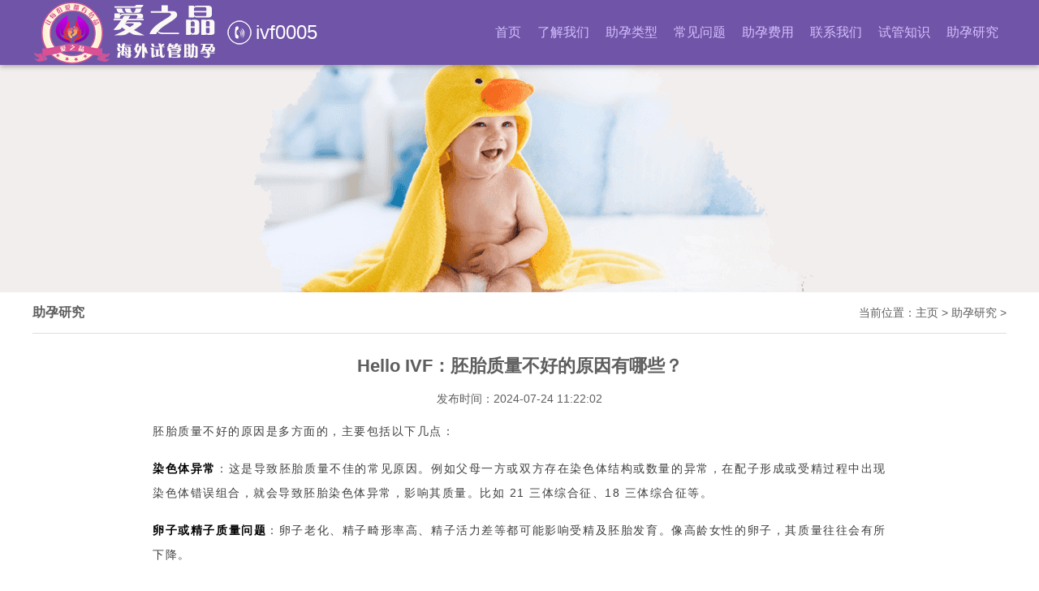

--- FILE ---
content_type: text/html
request_url: http://daiyun.org/daiyunyanjiu/1555.html
body_size: 5069
content:
<!doctype html>
<html>
<head>
<title>Hello IVF：胚胎质量不好的原因有哪些？_爱之晶助孕网_试管助孕|试管婴儿助孕研究所</title>
<meta http-equiv="Content-Type" content="text/html; charset=utf-8" />
<meta http-equiv="Cache-Control" content="no-transform" /> 
<meta http-equiv="Cache-Control" content="no-siteapp" />
<meta name="viewport" content="width=device-width,initial-scale=1,maximum-scale=1,minimum-scale=1,user-scalable=yes" />
<meta name="applicable-device" content="pc,mobile">
<meta name="format-detection" content="telephone=no" />
<meta name="apple-touch-fullscreen" content="yes" />
<meta name="apple-mobile-web-app-capable" content="yes" />
<meta name="apple-mobile-web-app-status-bar-style" content="black" />
<!-- keywords -->
<meta name="keywords" content="Hello,IVF,胚胎,质量,不,好的,原因,有,哪些,胚" />
<meta name="description" content="胚胎质量不好的原因是多方面的，主要包括以下几点： 染色体异常 ：这是导致胚胎质量不佳的常见原因。例如父母一方或双方存在染色体结构或数量的异常，在配子形成或受精过程中" />
<!-- Custom Theme files -->
<link href="/templets/default/css/style.css" rel="stylesheet" type="text/css" media="all" />
<!-- JQ -->
<script type="text/javascript" src="/templets/default/js/jquery.min.js"></script>
</head>
<body>
<div class="header">
  <div class="container topbar">
    <div class="nav animenu"> 
      <div class="animenu_toggle">
        <span class="animenu_toggle_bar"></span>
        <span class="animenu_toggle_bar"></span>
        <span class="animenu_toggle_bar"></span>
      </div>
      <ul class="animenu_nav">
        <li><a href="/" title="爱之晶助孕网_试管助孕|试管婴儿助孕研究所">首页</a></li>
        <li id="nav_1"><a href="/women/" title="了解我们">了解我们</a></li><li id="nav_1"><a href="/daiyunleixing/" title="助孕类型">助孕类型</a></li><li id="nav_1"><a href="/ask/" title="常见问题">常见问题</a></li><li id="nav_1"><a href="/feiyong/" title="助孕费用">助孕费用</a></li><li id="nav_1"><a href="/lianxiwomen/" title="联系我们">联系我们</a></li><li id="nav_1"><a href="/wuhandaiyun/" title="试管知识">试管知识</a></li><li id="nav_1"><a href="/daiyunyanjiu/" title="助孕研究">助孕研究</a></li>  
      </ul>
    </div>
    <script type="text/javascript" src="/templets/default/js/animenu.js"></script>
    <div class="logo"><a href="/" title="爱之晶助孕网_试管助孕|试管婴儿助孕研究所"><img src="/templets/default/images/logo.png" alt="爱之晶助孕网_试管助孕|试管婴儿助孕研究所"/></a></div>
    <div class="hotline"><a href="tel:+085265458023" title="微信" ><font color="#fff">ivf0005</font></a> </div>
  </div>
</div>
<div class="item-banner banner-img"></div>
<div class="content">
  <div class="container">
    <div class="crumb"><h3>助孕研究</h3>当前位置：<a href='http://www.daiyun.org/'>主页</a> > <a href='/daiyunyanjiu/'>助孕研究</a> > </div>
    <div class="html">
      <dl>
        <dt>Hello IVF：胚胎质量不好的原因有哪些？</dt>
        <dd style="text-align:center">发布时间：2024-07-24 11:22:02</dd>
        <dd> <section class="_HelloIVF" data-width="80%" style="padding: 0px; margin: 0px auto; color: rgb(94, 94, 94); font-family: Arial, 微软雅黑, sans-serif; font-size: 14px; letter-spacing: 1.5px; text-align: justify; width: 903.999px; flex: 0 0 80%; box-sizing: border-box; max-width: 80%;">
	<section style="padding: 0px; margin: 0px;">
		<section class="HelloIVF" data-autoskip="1" style="padding: 0px; margin: 4px 0px; line-height: 30.75px; color: rgb(63, 63, 63); text-shadow: none;">
			<div style="padding: 0px; margin: 0px;">
				<div style="padding: 0px; margin: 0px;">
					<div style="padding: 0px; margin: 0px;">
						<div style="padding: 0px; margin: 0px;">
							<div style="padding: 0px; margin: 0px;">
								<div style="padding: 0px; margin: 0px;">
									<div style="padding: 0px; margin: 0px;">
										<div style="padding: 0px; margin: 0px;">
											<div style="padding: 0px; margin: 0px;">
												<div style="padding: 0px; margin: 0px;">
													<div style="padding: 0px; margin: 0px;">
														<div style="padding: 0px; margin: 0px;">
															<div style="padding: 0px; margin: 0px;">
																<div style="padding: 0px; margin: 0px;">
																	<div style="padding: 0px; margin: 0px;">
																		<div style="padding: 0px; margin: 0px;">
																			<div style="padding: 0px; margin: 0px;">
																				<div style="padding: 0px; margin: 0px;">
																					<div style="padding: 0px; margin: 0px;">
																						<div style="padding: 0px; margin: 0px;">
																							<div style="padding: 0px; margin: 0px;">
																								<div style="padding: 0px; margin: 0px;">
																									<div style="padding: 0px; margin: 0px;">
																										<div style="padding: 0px; margin: 0px;">
																											<div style="padding: 0px; margin: 0px;">
																												<div style="padding: 0px; margin: 0px;">
																													<div style="padding: 0px; margin: 0px;">
																														<div style="padding: 0px; margin: 0px;">
																															<div style="padding: 0px; margin: 0px;">
																																<div style="padding: 0px; margin: 0px;">
																																	<div style="padding: 0px; margin: 0px;">
																																		<div style="padding: 0px; margin: 0px;">
																																			<div style="padding: 0px; margin: 0px;">
																																				<div style="padding: 0px; margin: 0px;">
																																					<div style="padding: 0px; margin: 0px;">
																																						<div style="padding: 0px; margin: 0px;">
																																							<div style="padding: 0px; margin: 0px;">
																																								<div style="padding: 0px; margin: 0px;">
																																									<div style="padding: 0px; margin: 0px;">
																																										<div style="padding: 0px; margin: 0px;">
																																											<div style="padding: 0px; margin: 0px;">
																																												<div style="padding: 0px; margin: 0px;">
																																													<div style="padding: 0px; margin: 0px;">
																																														<div style="padding: 0px; margin: 0px;">
																																															<div style="padding: 0px; margin: 0px;">
																																																<div style="padding: 0px; margin: 0px;">
																																																	<div style="padding: 0px; margin: 0px;">
																																																		<div style="padding: 0px; margin: 0px;">
																																																			<div style="padding: 0px; margin: 0px;">
																																																				<div class="auto-hide-last-sibling-br paragraph-_45712 paragraph-element br-paragraph-space" style="padding: 0px; margin-top: 0px !important; margin-right: 0px; margin-bottom: 0px; margin-left: 0px; -webkit-font-smoothing: antialiased; box-sizing: border-box; -webkit-tap-highlight-color: rgba(0, 0, 0, 0); line-height: var(--md-box-samantha-normal-text-line-height); overflow-anchor: auto; font-size: medium; font-family: Inter, -apple-system, BlinkMacSystemFont, &quot;Segoe UI&quot;, &quot;SF Pro SC&quot;, &quot;SF Pro Display&quot;, &quot;SF Pro Icons&quot;, &quot;PingFang SC&quot;, &quot;Hiragino Sans GB&quot;, &quot;Microsoft YaHei&quot;, &quot;Helvetica Neue&quot;, Helvetica, Arial, sans-serif; color: var(--md-box-samantha-normal-text-color) !important;">
																																																					<div class="auto-hide-last-sibling-br paragraph-_45712 paragraph-element br-paragraph-space" style="padding: 0px; margin-top: 0px !important; margin-right: 0px; margin-bottom: 0px; margin-left: 0px; -webkit-font-smoothing: antialiased; box-sizing: border-box; -webkit-tap-highlight-color: rgba(0, 0, 0, 0); line-height: var(--md-box-samantha-normal-text-line-height); overflow-anchor: auto; color: var(--md-box-samantha-normal-text-color) !important;">
																																																						<div class="auto-hide-last-sibling-br paragraph-_45712 paragraph-element br-paragraph-space" style="padding: 0px; margin-top: 0px !important; margin-right: 0px; margin-bottom: 0px; margin-left: 0px; -webkit-font-smoothing: antialiased; box-sizing: border-box; -webkit-tap-highlight-color: rgba(0, 0, 0, 0); line-height: var(--md-box-samantha-normal-text-line-height); overflow-anchor: auto; color: var(--md-box-samantha-normal-text-color) !important;">
																																																							<div class="auto-hide-last-sibling-br paragraph-_45712 paragraph-element br-paragraph-space" style="padding: 0px; margin-top: 0px !important; margin-right: 0px; margin-bottom: 0px; margin-left: 0px; -webkit-font-smoothing: antialiased; box-sizing: border-box; -webkit-tap-highlight-color: rgba(0, 0, 0, 0); line-height: var(--md-box-samantha-normal-text-line-height); overflow-anchor: auto; color: var(--md-box-samantha-normal-text-color) !important;">
																																																								<div class="auto-hide-last-sibling-br paragraph-_45712 paragraph-element br-paragraph-space" style="padding: 0px; margin-top: 0px !important; margin-right: 0px; margin-bottom: 0px; margin-left: 0px; -webkit-font-smoothing: antialiased; box-sizing: border-box; -webkit-tap-highlight-color: rgba(0, 0, 0, 0); line-height: var(--md-box-samantha-normal-text-line-height); overflow-anchor: auto; color: var(--md-box-samantha-normal-text-color) !important;">
																																																									<div class="auto-hide-last-sibling-br paragraph-_45712 paragraph-element br-paragraph-space" style="padding: 0px; margin-top: 0px !important; margin-right: 0px; margin-bottom: 0px; margin-left: 0px; -webkit-font-smoothing: antialiased; box-sizing: border-box; -webkit-tap-highlight-color: rgba(0, 0, 0, 0); line-height: var(--md-box-samantha-normal-text-line-height); overflow-anchor: auto; color: var(--md-box-samantha-normal-text-color) !important;">
																																																										<div class="auto-hide-last-sibling-br paragraph-_45712 paragraph-element br-paragraph-space" style="padding: 0px; margin-top: 0px !important; margin-right: 0px; margin-bottom: 0px; margin-left: 0px; -webkit-font-smoothing: antialiased; box-sizing: border-box; -webkit-tap-highlight-color: rgba(0, 0, 0, 0); line-height: var(--md-box-samantha-normal-text-line-height); overflow-anchor: auto; color: var(--md-box-samantha-normal-text-color) !important;">
																																																											<div class="auto-hide-last-sibling-br paragraph-_45712 paragraph-element br-paragraph-space" style="padding: 0px; margin-top: 0px !important; margin-right: 0px; margin-bottom: 0px; margin-left: 0px; -webkit-font-smoothing: antialiased; box-sizing: border-box; -webkit-tap-highlight-color: rgba(0, 0, 0, 0); line-height: var(--md-box-samantha-normal-text-line-height); overflow-anchor: auto; color: var(--md-box-samantha-normal-text-color) !important;">
																																																												<div class="auto-hide-last-sibling-br paragraph-_45712 paragraph-element br-paragraph-space" style="padding: 0px; margin-top: 0px !important; margin-right: 0px; margin-bottom: 0px; margin-left: 0px; -webkit-font-smoothing: antialiased; box-sizing: border-box; -webkit-tap-highlight-color: rgba(0, 0, 0, 0); line-height: var(--md-box-samantha-normal-text-line-height); overflow-anchor: auto; color: var(--md-box-samantha-normal-text-color) !important;">
																																																													<div class="auto-hide-last-sibling-br paragraph-u1TS5p paragraph-element br-paragraph-space" style="padding: 0px; margin-top: 0px !important; margin-right: 0px; margin-bottom: 0px; margin-left: 0px; -webkit-font-smoothing: antialiased; box-sizing: border-box; -webkit-tap-highlight-color: rgba(0, 0, 0, 0); line-height: var(--md-box-samantha-normal-text-line-height); overflow-anchor: auto; font-size: 16px; color: var(--md-box-samantha-normal-text-color) !important;">
																																																														<div class="auto-hide-last-sibling-br paragraph-u1TS5p paragraph-element br-paragraph-space" style="padding: 0px; margin-top: 0px !important; margin-right: 0px; margin-bottom: 0px; margin-left: 0px; -webkit-font-smoothing: antialiased; box-sizing: border-box; -webkit-tap-highlight-color: rgba(0, 0, 0, 0); line-height: var(--md-box-samantha-normal-text-line-height); overflow-anchor: auto; color: var(--md-box-samantha-normal-text-color) !important;">
																																																															<div class="auto-hide-last-sibling-br paragraph-u1TS5p paragraph-element br-paragraph-space" style="padding: 0px; margin-top: 0px !important; margin-right: 0px; margin-bottom: 0px; margin-left: 0px; -webkit-font-smoothing: antialiased; box-sizing: border-box; -webkit-tap-highlight-color: rgba(0, 0, 0, 0); line-height: var(--md-box-samantha-normal-text-line-height); overflow-anchor: auto; color: var(--md-box-samantha-normal-text-color) !important;">
																																																																<div class="auto-hide-last-sibling-br paragraph-u1TS5p paragraph-element br-paragraph-space" style="padding: 0px; margin-top: 0px !important; margin-right: 0px; margin-bottom: 0px; margin-left: 0px; -webkit-font-smoothing: antialiased; box-sizing: border-box; -webkit-tap-highlight-color: rgba(0, 0, 0, 0); line-height: var(--md-box-samantha-normal-text-line-height); overflow-anchor: auto; color: var(--md-box-samantha-normal-text-color) !important;">
																																																																	<div class="auto-hide-last-sibling-br paragraph-u1TS5p paragraph-element br-paragraph-space" style="padding: 0px; margin-top: 0px !important; margin-right: 0px; margin-bottom: 0px; margin-left: 0px; -webkit-font-smoothing: antialiased; box-sizing: border-box; -webkit-tap-highlight-color: rgba(0, 0, 0, 0); line-height: var(--md-box-samantha-normal-text-line-height); overflow-anchor: auto; color: var(--md-box-samantha-normal-text-color) !important;">
																																																																		<div class="auto-hide-last-sibling-br paragraph-u1TS5p paragraph-element br-paragraph-space" style="padding: 0px; margin-top: 0px !important; margin-right: 0px; margin-bottom: 0px; margin-left: 0px; -webkit-font-smoothing: antialiased; box-sizing: border-box; -webkit-tap-highlight-color: rgba(0, 0, 0, 0); line-height: var(--md-box-samantha-normal-text-line-height); overflow-anchor: auto; color: var(--md-box-samantha-normal-text-color) !important;">
																																																																			<div class="auto-hide-last-sibling-br paragraph-u1TS5p paragraph-element br-paragraph-space" style="padding: 0px; margin-top: 0px !important; margin-right: 0px; margin-bottom: 0px; margin-left: 0px; -webkit-font-smoothing: antialiased; box-sizing: border-box; -webkit-tap-highlight-color: rgba(0, 0, 0, 0); line-height: var(--md-box-samantha-normal-text-line-height); overflow-anchor: auto; color: var(--md-box-samantha-normal-text-color) !important;">
																																																																				<div class="auto-hide-last-sibling-br paragraph-u1TS5p paragraph-element br-paragraph-space" style="padding: 0px; margin-top: 0px !important; margin-right: 0px; margin-bottom: 0px; margin-left: 0px; -webkit-font-smoothing: antialiased; box-sizing: border-box; -webkit-tap-highlight-color: rgba(0, 0, 0, 0); line-height: var(--md-box-samantha-normal-text-line-height); overflow-anchor: auto; color: var(--md-box-samantha-normal-text-color) !important;">
																																																																					<div class="auto-hide-last-sibling-br paragraph-u1TS5p paragraph-element br-paragraph-space" style="padding: 0px; margin-top: 0px !important; margin-right: 0px; margin-bottom: 0px; margin-left: 0px; -webkit-font-smoothing: antialiased; box-sizing: border-box; -webkit-tap-highlight-color: rgba(0, 0, 0, 0); line-height: var(--md-box-samantha-normal-text-line-height); overflow-anchor: auto; color: var(--md-box-samantha-normal-text-color) !important;">
																																																																						<span style="padding: 0px; margin: 0px; font-size: 14px;">胚胎质量不好的原因是多方面的，主要包括以下几点：</span></div>
																																																																					<br class="container-PzX343 wrapper-NZ1vL1 undefined" style="padding: 0px; margin: 1em; -webkit-font-smoothing: antialiased; box-sizing: border-box; -webkit-tap-highlight-color: rgba(0, 0, 0, 0); content: &quot;&quot;; display: block; font-size: var(--md-box-paragraph-spacing); overflow-anchor: auto;" />
																																																																					<div class="auto-hide-last-sibling-br paragraph-u1TS5p paragraph-element br-paragraph-space" style="padding: 0px; margin: 0px; -webkit-font-smoothing: antialiased; box-sizing: border-box; -webkit-tap-highlight-color: rgba(0, 0, 0, 0); line-height: var(--md-box-samantha-normal-text-line-height); overflow-anchor: auto; color: var(--md-box-samantha-normal-text-color) !important;">
																																																																						<span style="padding: 0px; margin: 0px; font-size: 14px;"><span style="padding: 0px; margin: 0px; -webkit-font-smoothing: antialiased; box-sizing: border-box; -webkit-tap-highlight-color: rgba(0, 0, 0, 0); font-weight: 600; color: initial; line-height: var(--md-box-samantha-normal-text-line-height); overflow-anchor: auto;">染色体异常</span>：这是导致胚胎质量不佳的常见原因。例如父母一方或双方存在染色体结构或数量的异常，在配子形成或受精过程中出现染色体错误组合，就会导致胚胎染色体异常，影响其质量。比如 21 三体综合征、18 三体综合征等。</span></div>
																																																																					<br class="container-PzX343 wrapper-NZ1vL1 undefined" style="padding: 0px; margin: 1em; -webkit-font-smoothing: antialiased; box-sizing: border-box; -webkit-tap-highlight-color: rgba(0, 0, 0, 0); content: &quot;&quot;; display: block; font-size: var(--md-box-paragraph-spacing); overflow-anchor: auto;" />
																																																																					<div class="auto-hide-last-sibling-br paragraph-u1TS5p paragraph-element br-paragraph-space" style="padding: 0px; margin: 0px; -webkit-font-smoothing: antialiased; box-sizing: border-box; -webkit-tap-highlight-color: rgba(0, 0, 0, 0); line-height: var(--md-box-samantha-normal-text-line-height); overflow-anchor: auto; color: var(--md-box-samantha-normal-text-color) !important;">
																																																																						<span style="padding: 0px; margin: 0px; font-size: 14px;"><span style="padding: 0px; margin: 0px; -webkit-font-smoothing: antialiased; box-sizing: border-box; -webkit-tap-highlight-color: rgba(0, 0, 0, 0); font-weight: 600; color: initial; line-height: var(--md-box-samantha-normal-text-line-height); overflow-anchor: auto;">卵子或精子质量问题</span>：卵子老化、精子畸形率高、精子活力差等都可能影响受精及胚胎发育。像高龄女性的卵子，其质量往往会有所下降。</span><br style="padding: 0px; margin: 0px;" />
																																																																						&nbsp;</div>
																																																																					<div class="auto-hide-last-sibling-br paragraph-u1TS5p paragraph-element br-paragraph-space" style="padding: 0px; margin: 0px; -webkit-font-smoothing: antialiased; box-sizing: border-box; -webkit-tap-highlight-color: rgba(0, 0, 0, 0); line-height: var(--md-box-samantha-normal-text-line-height); overflow-anchor: auto; text-align: center; color: var(--md-box-samantha-normal-text-color) !important;">
																																																																						<span style="padding: 0px; margin: 0px; font-size: 14px;"><img alt="" src="/uploads/allimg/240724/11221HB1-0.jpg" style="padding: 0px; margin: 0px; border: 0px; width: 780px; height: 521px;" /></span><br style="padding: 0px; margin: 0px;" />
																																																																						&nbsp;</div>
																																																																					<br class="container-PzX343 wrapper-NZ1vL1 undefined" style="padding: 0px; margin: 1em; -webkit-font-smoothing: antialiased; box-sizing: border-box; -webkit-tap-highlight-color: rgba(0, 0, 0, 0); content: &quot;&quot;; display: block; font-size: var(--md-box-paragraph-spacing); overflow-anchor: auto;" />
																																																																					<div class="auto-hide-last-sibling-br paragraph-u1TS5p paragraph-element br-paragraph-space" style="padding: 0px; margin: 0px; -webkit-font-smoothing: antialiased; box-sizing: border-box; -webkit-tap-highlight-color: rgba(0, 0, 0, 0); line-height: var(--md-box-samantha-normal-text-line-height); overflow-anchor: auto; color: var(--md-box-samantha-normal-text-color) !important;">
																																																																						<span style="padding: 0px; margin: 0px; font-size: 14px;"><span style="padding: 0px; margin: 0px; -webkit-font-smoothing: antialiased; box-sizing: border-box; -webkit-tap-highlight-color: rgba(0, 0, 0, 0); font-weight: 600; color: initial; line-height: var(--md-box-samantha-normal-text-line-height); overflow-anchor: auto;">不良生活习惯</span>：如吸烟、酗酒、长期熬夜、过度劳累等，可能会影响生殖细胞的质量，从而导致胚胎质量不好。比如长期吸烟的女性，烟草中的有害物质可能会损害卵子。</span></div>
																																																																					<br class="container-PzX343 wrapper-NZ1vL1 undefined" style="padding: 0px; margin: 1em; -webkit-font-smoothing: antialiased; box-sizing: border-box; -webkit-tap-highlight-color: rgba(0, 0, 0, 0); content: &quot;&quot;; display: block; font-size: var(--md-box-paragraph-spacing); overflow-anchor: auto;" />
																																																																					<div class="auto-hide-last-sibling-br paragraph-u1TS5p paragraph-element br-paragraph-space" style="padding: 0px; margin: 0px; -webkit-font-smoothing: antialiased; box-sizing: border-box; -webkit-tap-highlight-color: rgba(0, 0, 0, 0); line-height: var(--md-box-samantha-normal-text-line-height); overflow-anchor: auto; color: var(--md-box-samantha-normal-text-color) !important;">
																																																																						<span style="padding: 0px; margin: 0px; font-size: 14px;"><span style="padding: 0px; margin: 0px; -webkit-font-smoothing: antialiased; box-sizing: border-box; -webkit-tap-highlight-color: rgba(0, 0, 0, 0); font-weight: 600; color: initial; line-height: var(--md-box-samantha-normal-text-line-height); overflow-anchor: auto;">环境因素</span>：长期暴露在有害化学物质、辐射、高温等环境中，会对生殖细胞产生损害。例如在化工厂工作，经常接触有毒化学物质。</span></div>
																																																																					<br class="container-PzX343 wrapper-NZ1vL1 undefined" style="padding: 0px; margin: 1em; -webkit-font-smoothing: antialiased; box-sizing: border-box; -webkit-tap-highlight-color: rgba(0, 0, 0, 0); content: &quot;&quot;; display: block; font-size: var(--md-box-paragraph-spacing); overflow-anchor: auto;" />
																																																																					<div class="auto-hide-last-sibling-br paragraph-u1TS5p paragraph-element br-paragraph-space" style="padding: 0px; margin: 0px; -webkit-font-smoothing: antialiased; box-sizing: border-box; -webkit-tap-highlight-color: rgba(0, 0, 0, 0); line-height: var(--md-box-samantha-normal-text-line-height); overflow-anchor: auto; color: var(--md-box-samantha-normal-text-color) !important;">
																																																																						<span style="padding: 0px; margin: 0px; font-size: 14px;"><span style="padding: 0px; margin: 0px; -webkit-font-smoothing: antialiased; box-sizing: border-box; -webkit-tap-highlight-color: rgba(0, 0, 0, 0); font-weight: 600; color: initial; line-height: var(--md-box-samantha-normal-text-line-height); overflow-anchor: auto;">内分泌失调</span>：母体体内激素水平失衡，如甲状腺功能异常、高泌乳素血症、黄体功能不全等，不利于胚胎的正常发育。</span></div>
																																																																					<br class="container-PzX343 wrapper-NZ1vL1 undefined" style="padding: 0px; margin: 1em; -webkit-font-smoothing: antialiased; box-sizing: border-box; -webkit-tap-highlight-color: rgba(0, 0, 0, 0); content: &quot;&quot;; display: block; font-size: var(--md-box-paragraph-spacing); overflow-anchor: auto;" />
																																																																					<div class="auto-hide-last-sibling-br paragraph-u1TS5p paragraph-element br-paragraph-space" style="padding: 0px; margin: 0px; -webkit-font-smoothing: antialiased; box-sizing: border-box; -webkit-tap-highlight-color: rgba(0, 0, 0, 0); line-height: var(--md-box-samantha-normal-text-line-height); overflow-anchor: auto; color: var(--md-box-samantha-normal-text-color) !important;">
																																																																						<span style="padding: 0px; margin: 0px; font-size: 14px;"><span style="padding: 0px; margin: 0px; -webkit-font-smoothing: antialiased; box-sizing: border-box; -webkit-tap-highlight-color: rgba(0, 0, 0, 0); font-weight: 600; color: initial; line-height: var(--md-box-samantha-normal-text-line-height); overflow-anchor: auto;">免疫因素</span>：母体免疫系统异常，产生对胚胎的排斥反应，也会影响胚胎质量。</span></div>
																																																																					<br class="container-PzX343 wrapper-NZ1vL1 undefined" style="padding: 0px; margin: 1em; -webkit-font-smoothing: antialiased; box-sizing: border-box; -webkit-tap-highlight-color: rgba(0, 0, 0, 0); content: &quot;&quot;; display: block; font-size: var(--md-box-paragraph-spacing); overflow-anchor: auto;" />
																																																																					<div class="auto-hide-last-sibling-br paragraph-u1TS5p paragraph-element br-paragraph-space" style="padding: 0px; margin: 0px; -webkit-font-smoothing: antialiased; box-sizing: border-box; -webkit-tap-highlight-color: rgba(0, 0, 0, 0); line-height: var(--md-box-samantha-normal-text-line-height); overflow-anchor: auto; color: var(--md-box-samantha-normal-text-color) !important;">
																																																																						<span style="padding: 0px; margin: 0px; font-size: 14px;"><span style="padding: 0px; margin: 0px; -webkit-font-smoothing: antialiased; box-sizing: border-box; -webkit-tap-highlight-color: rgba(0, 0, 0, 0); font-weight: 600; color: initial; line-height: var(--md-box-samantha-normal-text-line-height); overflow-anchor: auto;">疾病因素</span>：母体患有某些疾病，如盆腔炎、子宫内膜异位症等，可能影响子宫内环境，不利于胚胎着床和发育。</span></div>
																																																																					<br class="container-PzX343 wrapper-NZ1vL1 undefined" style="padding: 0px; margin: 1em; -webkit-font-smoothing: antialiased; box-sizing: border-box; -webkit-tap-highlight-color: rgba(0, 0, 0, 0); content: &quot;&quot;; display: block; font-size: var(--md-box-paragraph-spacing); overflow-anchor: auto;" />
																																																																					<div class="auto-hide-last-sibling-br paragraph-u1TS5p paragraph-element br-paragraph-space" style="padding: 0px; margin: 0px; -webkit-font-smoothing: antialiased; box-sizing: border-box; -webkit-tap-highlight-color: rgba(0, 0, 0, 0); line-height: var(--md-box-samantha-normal-text-line-height); overflow-anchor: auto; color: var(--md-box-samantha-normal-text-color) !important;">
																																																																						<span style="padding: 0px; margin: 0px; font-size: 14px;">总之，胚胎质量不好通常是多种因素综合作用的结果。</span></div>
																																																																				</div>
																																																																			</div>
																																																																		</div>
																																																																	</div>
																																																																</div>
																																																															</div>
																																																														</div>
																																																													</div>
																																																												</div>
																																																											</div>
																																																										</div>
																																																									</div>
																																																								</div>
																																																							</div>
																																																						</div>
																																																					</div>
																																																				</div>
																																																			</div>
																																																		</div>
																																																	</div>
																																																</div>
																																															</div>
																																														</div>
																																													</div>
																																												</div>
																																											</div>
																																										</div>
																																									</div>
																																								</div>
																																							</div>
																																						</div>
																																					</div>
																																				</div>
																																			</div>
																																		</div>
																																	</div>
																																</div>
																															</div>
																														</div>
																													</div>
																												</div>
																											</div>
																										</div>
																									</div>
																								</div>
																							</div>
																						</div>
																					</div>
																				</div>
																			</div>
																		</div>
																	</div>
																</div>
															</div>
														</div>
													</div>
												</div>
											</div>
										</div>
									</div>
								</div>
							</div>
						</div>
					</div>
				</div>
			</div>
			<div style="padding: 0px; margin: 0px;">
				&nbsp;</div>
			<p style="padding: 0px; margin: 0px 0px 15px;">
				<img alt="" src="/uploads/allimg/240724/11221G523-1.jpg" style="padding: 0px; margin: 0px; border: 0px; max-width: 100%;" /></p>
			<p style="padding: 0px; margin: 0px;">
				<br style="padding: 0px; margin: 0px;" />
				<strong style="padding: 0px; margin: 0px; font-family: 黑体, SimHei; color: rgb(94, 94, 94);"><span style="padding: 0px; margin: 0px; color: rgb(51, 51, 51);">愛之晶海外國際醫療轉介有限公司的使命是帮助家庭实现他们的生育梦想，但我们更注重提供综合性的医疗健康服务和支持。我们明白，在涉及生育问题时，每个家庭都有独特的需求和情况。无论您是不孕不育家庭、失独家庭，还是大龄求子家庭，我们将为您提供个性化的解决方案，帮助您迈向一个更加幸福、充实的未来。</span></strong><strong style="padding: 0px; margin: 0px; font-family: 黑体, SimHei;"><span style="padding: 0px; margin: 0px; color: rgb(51, 51, 51);">请与我们联系，了解如何我们可以帮助您。我们承诺在您的生育旅程中一直伴随您，为您提供专业的支持和关怀，让您的家庭梦想变成现实。</span></strong></p>
		</section>
	</section>
</section>
<p style="padding: 0px; margin: 0px 0px 15px; color: rgb(94, 94, 94); font-family: Arial, 微软雅黑, sans-serif; font-size: 14px; letter-spacing: 1.5px; text-align: justify;">
	&nbsp;</p>
<dl style="padding-right: 0px; padding-left: 0px; margin: 0px; color: rgb(94, 94, 94); font-family: Arial, 微软雅黑, sans-serif; font-size: 14px;">
	<dd style="padding: 0px; margin: 10px 0px 0px;">
		<div style="padding: 0px; margin: 0px;">
			<section class="_HelloIVF" data-width="80%" style="padding: 0px; margin: 0px auto; width: 903.999px; flex: 0 0 80%; box-sizing: border-box; max-width: 80%;">
				<section data-id="128189" data-tools="" style="padding: 0px; margin: 0px;">
					<section style="padding: 20px 0px; margin: 10px auto; background-color: rgb(244, 248, 252); display: flex; justify-content: space-between; align-items: center; background-repeat: no-repeat; background-position: left bottom; background-size: contain; box-sizing: border-box;">
						<section data-width="40%" style="padding: 0px; margin: 0px; width: 361.598px; box-sizing: border-box; max-width: 40%;">
							<section style="padding: 0px; margin: 0px auto; width: 105px; box-sizing: border-box;">
								<img alt="41F0.jpg" draggable="false" src="/uploads/allimg/240724/11221J010-2.png" style="padding: 0px; margin: 0px; border: 0px; max-width: 100%; vertical-align: inherit; width: 105px; box-sizing: border-box;" /></section>
						</section>
						<section data-width="60%" style="padding: 0px; margin: 0px auto; width: 542.393px; display: flex; justify-content: center; align-items: center; flex-direction: column; box-sizing: border-box; max-width: 60%;">
							<section style="padding: 0px; margin: 0px 0px 10px; display: flex; justify-content: center;">
								<section style="padding: 0px; margin: 0px; display: flex; justify-content: center;">
									<section style="padding: 4px 10px; margin: 0px; font-size: 16px; color: rgb(255, 255, 255); background-color: rgb(20, 94, 180); letter-spacing: 1.5px; box-sizing: border-box;">
										<strong style="padding: 0px; margin: 0px;">试管助孕</strong></section>
									<section style="padding: 0px; margin: 0px; flex-shrink: 0; display: flex; align-items: flex-start; transform: translate(-5px, -4px);">
										<section style="padding: 0px; margin: 0px; width: 8px; height: 8px; background-color: rgb(255, 203, 90); overflow: hidden; box-sizing: border-box;">
											&nbsp;</section>
									</section>
								</section>
							</section>
							<section style="padding: 0px; margin: 0px; color: rgb(51, 51, 51); text-align: center; letter-spacing: 1.5px; line-height: 1.75em;">
								<span class="HelloIVF" data-brushtype="text" style="padding: 0px; margin: 0px;">扫码关注</span></section>
							<section style="padding: 0px; margin: 0px; color: rgb(51, 51, 51); text-align: center; letter-spacing: 1.5px; line-height: 1.75em;">
								<span class="HelloIVF" data-brushtype="text" style="padding: 0px; margin: 0px;">了解更多</span></section>
						</section>
					</section>
				</section>
			</section>
			<section style="padding: 0px; margin: 0px;">
				<p style="padding: 0px; margin: 0px;">
					&nbsp;</p>
			</section>
		</div>
	</dd>
	<dd style="padding: 0px; margin: 10px 0px 0px;">
		<div>
			&nbsp;</div>
	</dd>
</dl>
 </dd>
        <!--dd class="html-tags">tag: 
          </dd-->
      </dl>
      <div class="html-or">
        <div class="html-prev">上一篇：<a href='/daiyunyanjiu/1553.html'>Hello IVF：试管移植后有哪些注意事项？</a> </div>
        <div class="html-next">下一篇：<a href='/daiyunyanjiu/1557.html'>Hello IVF：试管婴儿多次促排会加速女性老化吗？</a> </div>
      </div>
    </div>
  </div>
</div>
 <!--footer--> 
<div class="footer">
  <div class="footer-info">
    <div class="container">
      <dl class="footer-contact">
        <dt>爱之晶——全球一站式辅助生殖平台</dt>
        <dd>试管包成功</dd>
        <dd>微 信 号：</dd>
        <dd>ivf0005</dd>
        <dd>香港电话：</dd>
        <dd>+852 65458023</dd>
      </dl>
      <ul class="footer-tags">
         
      </ul>
      <div class="footer-wx"><img src="http://www.daiyun.cn/templets/default/images/weixin.jpg" alt=""/><p>加微信详细咨询</p></div>
      <div class="clearfix">
      </div>
    </div>
  </div>
  <div class="footer-bot">爱之晶助孕零风险、包成功、包性别<br>让每份爱都有结晶，让爱延续、让家完整<br>试管微信：ivf0005</div>
</div>
</body>
</html> 
<!---->

--- FILE ---
content_type: text/css
request_url: http://daiyun.org/templets/default/css/style.css
body_size: 5504
content:
@charset "utf-8";

/* CSS Document */

* {

	padding: 0;

	margin: 0;

}

html, body {

	font-size: 14px;

	font-family: Arial, "微软雅黑", sans-serif;

	overflow-x: hidden;

	width: 100%;

	color: #5e5e5e

}

a {

	color: #5e5e5e;

	text-decoration: none;

}

ul, ol {

	list-style: none;

}

h1, h2, h3, h4, h5, h6 {

	font-size: 14px;

	font-weight: normal;

}

b, strong {

	font-weight: normal;

}

i, em {

	font-style: normal;

}

.fl {

	float: left;

}

.fr {

	float: right;

}

img {

	border: 0;

}

.clearfix:after {

	clear: both;

	display: block;

	content: '';

}

.clearfix {

	zoom: 1;

}

table {

	border-collapse: collapse;

	border-spacing: 0;

}

input, textarea {

	font-family: "微软雅黑", Arial;

	outline: 0;

	font-size: 14px;

	-webkit-appearance: none;

	background: none;

	border: solid 1px #ddd;

	line-height: 18px;

	padding: 3px

}

body a {

	transition: 0.5s all;

	-webkit-transition: 0.5s all;

	-moz-transition: 0.5s all;

	-o-transition: 0.5s all;

	-ms-transition: 0.5s all;

}

input[type="button"], input[type="submit"] {

	transition: 0.5s all;

	-webkit-transition: 0.5s all;

	-moz-transition: 0.5s all;

	-o-transition: 0.5s all;

	-ms-transition: 0.5s all;

}

.content {

	width: 100%;

	clear: both;

	overflow: hidden

}

.container {

	width: 1200px;

	margin: 0 auto;

}

.main {

	width: 100%;

	clear: both

}

/*--- 阴影 --*/

.shadow {

	-moz-box-shadow: 0 0 5px #ccc;

	/* 老的 Firefox */

	-webkit-box-shadow: 0 0 5px #ccc;

	box-shadow: 0 0 5px #ccc;

	/* For IE 8 */

	-ms-filter: progid:DXImageTransform.Microsoft.Shadow(Strength=4, Direction=135, Color='#cccccc');

	/* For IE 5.5 - 7 */

	filter: progid:DXImageTransform.Microsoft.Shadow(Strength=4, Direction=135, Color='#cccccc');

}

/*--- 圆角 --*/

.radius {

	-webkit-border-radius: 4px;

	-moz-border-radius: 4px;

	border-radius: 4px;

	border: solid #ececec 1px;

}

/*--- 背景 ---*/

.bg-purple {

	background: #cc00ff

}

.bg-lilac {

	background: #a086d3

}

.bg-gray {

	background: #efefef

}

/*--- 按钮 --*/

.button {

	line-height: 18px;

	padding: 5px 20px;

	border: solid 1px #0CF;

	background: #1a9ee6;

	color: #fff;

	border: 0;

	cursor: pointer

}

.button:focus {

	background: #0581c5

}

a.btn-blue {

	background: #147da6;

	-webkit-border-radius: 3px;

	-moz-border-radius: 3px;

	border-radius: 3px;

	color: #fff;

}

a.btn-blue:hover {

	background: #006389

}

a.btn-orange {

	background: #ff6800;

	-webkit-border-radius: 3px;

	-moz-border-radius: 3px;

	border-radius: 3px;

	color: #fff;

}

a.btn-orange:hover {

	background: #ff4200

}

a.btn-green {

	background: #2cac17;

	-webkit-border-radius: 3px;

	-moz-border-radius: 3px;

	border-radius: 3px;

	color: #fff;

}

a.btn-green:hover {

	background: #138400

}

/*--- header ---*/

.header {

	width: 100%;

	clear: both;

	background: #7054a7;

	height: 80px;

	position: fixed;

	top: 0px;

	left: 0px;

	z-index: 30;

	box-shadow: 0px 2px 6px rgba(0, 0, 0, 0.3);

}

.topbar {

	position: relative

}

.hotline {

	position: absolute;

	top: 25px;

	left: 240px;

	transition: .3s;

	line-height: 30px;

	background: url(../images/24hot.png) no-repeat left center;

	font-size: 24px;

	color: #fff;

	padding-left: 35px

}

.logo {

	position: absolute;

	top: 0;

	left: 0;

	transition: .3s

}

.nav {

	position: absolute;

	top: 0;

	right: 0;

	transition: .3s

}

.animenu_toggle {

	display: none;

	cursor: pointer;

	background: #4b3080;

	border: 0;

	padding: 13px 20px;

	height: 24px;

	width: 20px;

	float: right

}

.animenu_toggle:hover {

	background: #372163;

}

.animenu_toggle_bar {

	display: block;

	width: 20px;

	height: 2px;

	background: #fff;

	-webkit-transition: 0.15s cubic-bezier(0.75, -0.55, 0.25, 1.55);

	transition: 0.15s cubic-bezier(0.75, -0.55, 0.25, 1.55);

}

.animenu_toggle_bar+.animenu_toggle_bar {

	margin-top: 6px;

}

.animenu_toggle-active .animenu_toggle_bar {

	margin: 0;

	position: absolute;

}

.animenu_toggle-active .animenu_toggle_bar:nth-child(1) {

	-webkit-transform: rotate(45deg);

	-ms-transform: rotate(45deg);

	transform: rotate(45deg);

}

.animenu_toggle-active .animenu_toggle_bar:nth-child(2) {

	opacity: 0;

}

.animenu_toggle-active .animenu_toggle_bar:nth-child(3) {

	-webkit-transform: rotate(-45deg);

	-ms-transform: rotate(-45deg);

	transform: rotate(-45deg);

}

.animenu {

	display: block;

}

.animenu ul {

	padding: 0;

	font: 0px '微软雅黑';

}

.animenu li, .animenu a {

	display: inline-block;

}

.animenu a {

	color: #d5c0ff;

	text-decoration: none;

}

.animenu_nav {}



.animenu_nav>li {

	position: relative;

	height: 45px;

	line-height: 80px;

	font-size: 16px

}

.animenu_nav>li>a {

	padding: 0 10px;

	text-transform: uppercase;

}

.animenu_nav>li>a:first-child:nth-last-child(2):before {

	content: "";

	position: absolute;

	border: 4px solid transparent;

	border-bottom: 0;

	border-top-color: currentColor;

	top: 50%;

	margin-top: -2px;

	right: 10px;

}

.animenu_nav>li:hover>ul {

	opacity: 1;

	visibility: visible;

	margin: 0;

}

.animenu_nav>li:hover>a {

	color: #fff;

	background: #3f2a68

}

.index_wx {

	display: none

}

.index_wx img {

	width: 360px;

	height: 360px

}

.index_wx h3 {

	text-align: center;

	font-size: 16px

}

@media only screen and (max-width: 767px) {

	.header {

		height: 50px

	} .logo {

		top: 5px;

		left: 10px;

	} .logo img {

		width: 120px;

		height: 40px

	} .nav {

		top: 0;

		right: 0;

		left: 0

	} .top-right {

		top: 15px;

		right: 80px

	} .top-hotline {

		display: none

	} .animenu_toggle {

		display: inline-block;

	} .animenu {

		background: #7054a7;

	} .animenu_nav {

		display: none;

		background: #7054a7;

		padding: 0;

		margin-top: 50px

	} .animenu_nav>li {

		border-bottom: 1px solid #483372;

		height: 40px;

		line-height: 40px;

		font-size: 16px;

		width: 100%

	} .animenu_nav>li>a {

		padding: 0 20px;

		text-transform: uppercase;

		width: 100%

	} .animenu_nav a:hover {

		background: #3f2a68;

		color: #fff;

	} .index_wx {

		text-align: center;

		margin: 20px auto;

		width: 100%;

		width: 360px;

		display: block

	}

}

.animenu_nav-open {

	display: block !important;

}

.animenu_nav-open .animenu_nav_child {

	display: block;

}

/*--- footer ---*/

.footer {}



.footer-info {

	background: rgba(154, 9, 130, 0.86);

	color: #fff;

	padding: 30px 0

}

.footer-contact {

	float: left;

	width: 30%

}

.footer-contact dt {

	margin-bottom: 5px

}

.footer-contact dd {

	color: #fff;

	font-size: 24px;

	line-height: 34px

}

.footer-tags {

	float: left;

	width: 40%

}

.footer-tags li {

	float: left;

	background: #7054A7;

	line-height: 24px;

	padding: 0 8px;

	margin: 5px;

	border-radius: 3px;

}

.footer-tags li a {

	color: #fff;

}

.footer-tags li a:hover {

	color: #fff

}

.footer-tags li:hover {

	background: #7054A7;

	color: #fff

}

.footer-wx {

	float: right

}

.footer-wx img {

	width: 200px;

	height: 200px

}

.footer-wx p {

	text-align: center;

	line-height: 30px

}

.footer-bot {

	background-color: #7054A7;

	color: #fff;

	text-align: center;

	padding: 30px 0

}

/*--- banner ---*/

.banner {

	width: 100%;

	height: 450px;

	position: relative;

	margin-top: 80px;

	overflow: hidden

}

.banner_body {

	width: 2560px;

	height: 100%;

	position: absolute;

	left: 50%;

	margin-left: -1280px;

}

.banner .active {

	display: block;

}

.banner li {

	height: 450px;

	width: 100%;

	position: relative;

}

.banne .pan_txt {

	text-align: center;

	position: absolute;

	top: 0px;

	left: 50%;

	width: 800px;

	margin-left: -400px;

}

.ban_title {

	font-size: 42px;

	color: #fff;

	text-align: center;

	line-height: 70px;

	overflow: hidden;

	height: 70px;

	padding-top: 13%;

	width: 800px;

	margin: 0 auto;

}

.ban_Englis {

	text-align: center;

	color: #d0dcea;

	line-height: 16px;

	width: 746px;

	margin: auto;

	overflow: hidden;

	height: 32px;

	font-size: 14px;

}

.ban_date {

	width: 286px;

	text-align: right;

	color: #00f3ff;

	font-size: 18px;

	margin: 0 auto;

	line-height: 20px;

}

.ban_but_l {

	top: 45%;

	left: 30px;

}

.ban_c_but i {

	font-size: 24px;

	margin-top: -2px;

}

.ban_c_but a {

	width: 40px;

	height: 30px;

	background: rgba(0, 0, 0, 0.2);

	border-radius: 20px;

	text-align: center;

	padding-top: 10px;

	color: #fff;

	font-size: 18px;

	position: absolute;

	transition: all 0.3s ease-out 0s;

}

.ban_c_but a:hover {

	background: #2882E8;

	color: #fff;

}

.ban_bot_but {

	position: absolute;

	bottom: 10px;

	left: 50%;

	margin-left: -20px

}

.ban_bot_but li {

	width: 8px;

	height: 8px;

	border: 2px solid #777;

	float: left;

	cursor: pointer;

	border-radius: 6px;

	margin: 0 6px;

	border-color: rgba(111, 111, 111, 0.4)

}

.ban_but_r {

	top: 45%;

	right: 30px;

}

.banner .ban_bot_but .active {

	width: 12px;

	height: 12px;

	background-color: #2882e8;

	border: 0px;

}

.ban_box {

	position: relative;

	z-index: 3;

	height: 420px;

}

/*------ index ------*/

.content .mtitle {

	padding-top: 50px;

	text-align: center;

}

.content .mtitle h3 {

	font-size: 24px;

	line-height: 36px;

	font-weight: 700;

	clear: both

}

.content .mtitle p.subtitle {

	color: #999

}

.content .more {

	text-align: center;

	padding: 30px 0;

}

.content .more a {

	background: #fff;

	border-radius: 20px;

	font-size: 16px;

	border: solid 1px #ccc;

	padding: 8px 60px;

}

.content .more a:hover {

	background: #7054a7;

	color: #fff;

	border: #7054a7

}

/*--- job ---*/

.job-bg {

	background: #a086d3

}

.job {

	background: #a086d3

}

.job ul {

	overflow: hidden;

	color: #fff

}

.job ul li {

	float: left;

	width: 46%;

	padding: 2% 2%;

	overflow: hidden;

}

.job ul li h4 {

	font-size: 20px;

	margin: 10px auto;

	clear: both;

	font-weight: bold

}

.job ul li p {

	line-height: 30px;

}

/*--- service ---*/

.service {

	background: #a086d3

}

.service ul {

	overflow: hidden;

	color: #fff

}

.service ul li {

	float: left;

	width: 21%;

	padding: 2% 2%;

	overflow: hidden;

	text-align: center

}

.service ul li:hover {

	background: #7054a7;

	cursor: pointer

}

.service ul li img {

	margin: 10px auto;

	display: block;

}

.service ul li h4 {

	font-size: 20px;

	margin: 10px auto;

	clear: both

}

.service ul li p {

	line-height: 30px;

}

.service-wx img {

	width: 177px;

	height: 177px

}

/*--- product ---*/

.product {

	padding: 50px 0;

	clear: both;

	overflow: hidden

}

.pinfo {

	line-height: 30px;

	margin-bottom: 20px

}

.plist {

	width: 60%;

	float: left

}

.plist ul li {

	width: 28%;

	margin: 0 1%;

	padding: 20px 1%;

	float: left;

	background: #C609CB;

	border-radius: 5px;

	font-size: 16px;

	color: #fff;

	text-align: center

}

.plist ul li h3 {

	clear: both;

	font-size: 20px;

	margin-bottom: 20px

}

.clist {

	width: 32%;

	float: right

}

.clist ul li {

	width: 46%;

	margin: 2%;

	float: left;

	overflow: hidden

}

.clist .p-img {

	height: 120px;

	overflow: hidden

}

/*--- flow ---*/

.flow-bg {

	background: url(../images/flow-bg.png) no-repeat top center;

	color: #f3adff

}

.flow {

	padding: 50px 0

}

.flow ul {

	padding: 0 3%;

	overflow: hidden

}

.flow ul li {

	float: left

}

.flow-icon {

	border: solid 2px #570f64;

	margin: 0 auto;

	-webkit-border-radius: 50px;

	-moz-border-radius: 50px;

	border-radius: 50px;

	text-align: center;

	width: 50px;

	height: 50px;

	padding: 23px;

	background: #fff;

	margin-bottom: 10px

}

.flow ul li p {

	text-align: center;

	font-size: 16px;

	color: #fff

}

.flow-info {

	width: 10%;

}

.flow-arrow {

	background: url(../images/arrow-r.png) no-repeat center center;

	height: 100px;

	width: 5%

}

/*--- medical ---*/

.medical-bg {

	background: url(../images/case-bg.png) no-repeat top center #ececec

}

.medical {

	padding: 30px 0

}

.medical ul {

	overflow: hidden;

}

.medical ul li {

	width: 19%;

	padding: 0.5%;

	float: left;

	overflow: hidden;

	text-align: center

}

.medical .p-img {

	height: 160px;

}

/*--- about us ---*/

.about {

	padding: 50px 0;

	background: url(../images/about-img.png) no-repeat right top;

}

.about-con {

	padding-right: 450px;

	line-height: 30px;

}

.about-data {

	margin: 30px 0;

	overflow: hidden;

}

.about-data ul li {

	width: 33%;

	float: left

}

.about-data-num {

	border: solid 2px #a086d3;

	margin: 0 auto;

	-webkit-border-radius: 47px;

	-moz-border-radius: 47px;

	border-radius: 47px;

	font-size: 30px;

	text-align: center;

	width: 90px;

	height: 30px;

	padding: 30px 0;

	line-height: 30px;

	color: #a086d3;

	margin-bottom: 10px

}

.about-data ul li p {

	text-align: center;

}

/*--- news ---*/

.news {

	padding: 30px 0

}

.news ul {

	overflow: hidden

}

.news ul li {

	float: left;

	width: 46%;

	margin: 0.5% 1%;

	padding: 1%

}

.news ul li:hover {

	background: #efefef;

	cursor: pointer

}

.news-img {

	width: 75px;

	height: 75px;

	overflow: hidden;

	float: left;

	margin-right: 20px

}

.news-img img {

	max-height: 75px;

}

.news-tit {

	font-weight: bold;

	line-height: 25px;

	height: 25px;

	overflow: hidden

}

.news-con {

	line-height: 25px;

	color: #999;

	height: 50px;

	overflow: hidden

}

.news-time {

	line-height: 25px;

	color: #f66b35

}

/*--- technology ---*/

.tech {

	padding: 50px 0

}

.tech ul li {}



/* 内页 */

.item-banner {

	clear: both;

	padding: 0;

	margin: 0;

	overflow: hidden;

	background-color: #f2eeed;

	height: 280px;

	margin-top: 80px

}

.banner-about {

	background: url(../images/banner-about.png) center top no-repeat;

}

.banner-surrogate {

	background: url(../images/banner-surrogate.png) center top no-repeat;

}

.banner-case {

	background: url(../images/banner-case.png) center top no-repeat;

}

.banner-medical {

	background: url(../images/banner-medical.png) center top no-repeat;

}

.banner-knowledge {

	background: url(../images/banner-knowledge.png) center top no-repeat;

}

.banner-notice {

	background: url(../images/banner-notice.png) center top no-repeat;

}

.banner-img {

	background: url(../images/banner-img.png) center top no-repeat;

}

.item-title {

	margin: 120px auto 0 auto;

	font-size: 36px;

	color: #fff;

	text-align: center

}

.sider {

	float: left;

	width: 220px;

	padding: 0

}

.crumb {

	padding: 10px 0;

	border-bottom: solid 1px #ddd;

	line-height: 30px;

	text-align: right;

	height: 30px;

	overflow: hidden

}

.crumb h3 {

	font-weight: bold;

	font-size: 16px;

	float: left

}

.html {

	line-height: 30px;

	padding: 25px;

	font-size: 14px;

	overflow: hidden

}

.html dl dt {

	font-size: 22px;

	font-weight: 700;

	text-align: center

}

.html dl dd {

	margin: 10px 0 0 0

}

.html-img {

	text-align: center;

}

.html-img img {

	width: 60%;

	margin: 0 auto

}

.html b, .html strong {

	font-weight: bold

}

.html th {

	background: #eee;

	border: solid 1px #ddd;

	line-height: 30px;

	text-align: center

}

.html td {

	border: solid 1px #ddd;

	line-height: 30px;

	width: 100px;

	text-align: center

}

.html-time {

	text-align: center;

	color: #999;

	font-size: 12px

}

.html-or {

	margin-top: 30px;

	height: 30px;

	line-height: 30px

}

.html-prev {

	float: left;

	width: 45%;

	height: 30px;

	overflow: hidden

}

.html-next {

	float: right;

	width: 45%;

	height: 30px;

	overflow: hidden;

	text-align: right

}

.html-tags {

	color: #999;

	margin-top: 20px

}

.html a {

	text-decoration: underline;

	color: #FF6700

}

.newslist {

	padding: 30px 10px;

	clear: both;

	overflow: hidden

}

.newslist ul li {

	border-bottom: dashed 1px #ccc;

	padding: 10px 0;

	overflow: hidden

}

.newslist ul li .news-img {

	float: left;

	width: 120px;

	height: 75px;

	border: solid 1px #ccc;

	padding: 4px;

	overflow: hidden

}

.newslist ul li .news-img img {

	width: 100%

}

.newslist ul li .news-tit {

	overflow: hidden;

	font-size: 16px;

	font-weight: bold;

	margin: 0 0 10px 170px;

	height: 20px;

	line-height: 20px;

	overflow: hidden;

	margin-bottom: 10px

}

.newslist ul li .news-info {

	line-height: 28px;

	height: 56px;

	overflow: hidden;

	color: #777;

	margin-left: 170px

}

.newslist ul li .news-time {

	color: #F30;

	font-size: 12px;

	line-height: 24px;

	margin-left: 170px

}

.searchlist {

	padding: 30px 10px;

	clear: both;

	overflow: hidden

}

.searchlist ul li {

	border-bottom: dashed 1px #ccc;

	line-height: 35px;

}

.searchlist ul li span {

	color: #E44114;

	float: left;

	margin-right: 10px

}

.search-form {

	margin: 10px 0;

}

.search-input {

	width: 200px;

}

.search-btn {}



.taglist {

	padding: 30px 10px;

	clear: both;

	overflow: hidden

}

.taglist ul li {

	line-height: 30px;

	padding: 5px 10px

}

.gbook {

	padding: 30px 10px;

	clear: both;

	overflow: hidden

}

.gbook-info {

	float: right;

	width: 30%

}

.gbook table {

	width: 60%;

}

.gbook table th {

	width: 20%;

	text-align: right;

}

.gbook table th, .gbook table td {

	line-height: 30px;

	padding: 5px

}

.noticelist {

	padding: 30px 10px;

	clear: both;

	overflow: hidden

}

.noticelist ul li {

	border-bottom: dashed 1px #ccc;

	padding: 10px 0;

	overflow: hidden;

	line-height: 30px

}

.noticelist ul li .notice-img {

	float: left;

	width: 120px;

	height: 90px;

	overflow: hidden

}

.noticelist ul li .notice-img img {

	width: 100%

}

.noticelist ul li .notice-tit {

	font-size: 18px;

	font-weight: bold;

	height: 32px;

	margin-left: 150px

}

.noticelist ul li .notice-info {

	color: #777;

	margin-left: 150px

}

.piclist {

	padding: 30px 10px;

	clear: both;

	overflow: hidden

}

.piclist ul li {

	width: 19%;

	padding: 0.5%;

	float: left;

	text-align: center;

	height: 140px;

	overflow: hidden

}

.piclist .p-img {

	height: 140px;

}

.piclist .p-img img {

	width: 100%;

	cursor: pointer;

}

.piclist a {

	color: #fff

}

.piclist a:hover {

	color: #fff

}

.lightbox_wrap {

	display: none;

}

.lightbox_bg {

	background: #000;

	filter: alpha(opacity=70);

	opacity: .7;

	position: absolute;

	left: 0;

	top: 0;

	width: 100%;

	height: 100%;

	z-index: 100;

}

.lightbox {

	position: absolute;

	left: 0;

	top: 50%;

	width: 100%;

	z-index: 102;

	text-align: center;

}

.lightbox p {

	position: absolute;

	height: 61px;

	width: 38px;

	top: 50%;

	left: 0;

	z-index: 102;

	background: transparent url(../images/themes.png) no-repeat left top;

	margin-top: -30.5px;

	cursor: pointer;

}

.lightbox p.next {

	left: auto;

	background-position: right top;

	right: 0;

}

.p-img {

	padding: 4px;

	background: #fff;

	border: solid 1px #ddd;

	overflow: hidden;

	text-align: center

}

.p-img img {

	width: 100%

}

.p-tit {

	font-size: 14px;

	line-height: 30px;

	height: 30px;

	overflow: hidden;

	margin-top: -30px;

	background: #682edb;

	opacity: 0.9;

	color: #fff

}

.proinfo {

	line-height: 30px;

	margin: 30px 0

}

.proinfo dl dt {

	text-align: center;

	font-size: 24px;

	line-height: 36px;

	margin-bottom: 10px;

	font-weight: bold

}

.proinfo dl dd {

	line-height: 30px

}

.prolist {

	padding: 30px 0;

	clear: both;

	overflow: hidden

}

.prolist ul li {

	width: 28%;

	margin: 50px 2%;

	border: solid 4px #a086d3;

	float: left;

}

.prolist ul li b {

	font-weight: bold;

	font-size: 16px

}

.prolist ul li:hover {

	background: #a086d3;

	color: #fff;

	cursor: pointer

}

.pro-tit {

	margin: -52px auto 0 auto;

	width: 100px;

	text-align: center;

	line-height: 60px;

	font-size: 60px;

	padding: 20px 0;

	border: solid 5px #a086d3;

	-webkit-border-radius: 54px;

	-moz-border-radius: 54px;

	border-radius: 54px;

	background: #fff;

	color: #a086d3;

	font-weight: bold

}

.pro-con {

	padding: 20px 20px;

	line-height: 30px;

	min-height: 280px

}

.pro-img {

	height: 100px;

	overflow: hidden;

}

.pro-img img {

	width: 100%

}

.digg4 {

	padding: 3px;

	margin: 3px;

	text-align: center;

	font-family: Verdana, Arial, Helvetica, sans-serif;

	font-size: 12px;

	margin-bottom: 20px

}

.digg4 a, .digg4 span.miy {

	margin: 2px;

	text-decoration: none;

}

.digg4 .disabledfy {

	font-family: Tahoma, Verdana;

}

.metpager_8 a, .metpager_8 span.miy {

	border: 1px solid #ddd;

	padding: 2px 5px 2px 5px;

	color: #aaa;

}

.metpager_8 a:hover {

	border: 1px solid #a0a0a0;

}

.metpager_8 a:hover {

	border: 1px solid #a0a0a0;

}

.metpager_8 span.current {

	border: 1px solid #e0e0e0;

	padding: 2px 5px 2px 5px;

	margin: 2px;

	color: #aaa;

	background-color: #f0f0f0;

	text-decoration: none;

}

.metpager_8 span.disabled {

	border: 1px solid #f3f3f3;

	padding: 2px 5px 2px 5px;

	margin: 2px;

	color: #ccc;

}

@media only screen and (min-width: 1000px) and (max-width: 1199px) {

	.container {

		width: 100%;

		margin: 0 auto;

	} .about-con {

		padding-right: 350px

	}

}

@media only screen and (min-width: 768px) and (max-width: 999px) {

	.container {

		width: 100%;

		margin: 0 auto;

	} .about-con {

		padding-right: 250px

	}

}

@media only screen and (max-width: 767px) {

	.container {

		width: 100%;

		margin: 0 auto;

	} .hotline {

		position: absolute;

		top: 10px;

		left: 160px;

		font-size: 16px;

		background: url(../images/24hot-l.png) no-repeat left center;

	} .footer-contact {

		float: left;

		width: 40%;

		padding-left: 1%

	} .footer-tags {

		float: left;

		width: 58%;

		padding-right: 1%

	} .footer-wx {

		float: left;

	} .about {

		background: none

	} .about-con {

		padding: 0 20px;

	} .plist {

		width: 100%;

		float: none

	} .clist {

		width: 100%;

		float: none

	} .service ul li {

		width: 46%;

		padding: 2% 2%;

	} .news ul li {

		float: left;

		width: 96%;

		margin: 0.5% 1%;

		padding: 1%

	} .medical ul li {

		width: 48%;

		padding: 1%;

	} .banner {

		width: 100%;

		height: 240px;

		margin-top: 50px;

	} .banner_body {

		width: 1280px;

		height: 100%;

		position: absolute;

		left: 50%;

		margin-left: -640px;

	} .banner li {

		height: 240px;

		width: 100%;

		position: relative;

	} .ban_bot_but li {

		width: 8px;

		height: 8px;

		border: 2px solid #777;

		float: left;

		cursor: pointer;

		border-radius: 6px;

		margin: 0 6px;

		border-color: rgba(111, 111, 111, 0.4)

	} .ban_box {

		position: relative;

		z-index: 3;

		height: 220px;

	} .flow-icon {

		border: solid 2px #570f64;

		margin: 0 auto;

		-webkit-border-radius: 40px;

		-moz-border-radius: 40px;

		border-radius: 40px;

		text-align: center;

		width: 50px;

		height: 50px;

		padding: 13px;

		background: #fff;

		margin-bottom: 10px

	} .piclist ul li {

		width: 48%;

		padding: 0.5% 1%;

	} .prolist ul li {

		width: 94%;

	} .crumb {

		padding: 10px;

	} .item-banner {

		margin-top: 50px

	} .noticelist ul li .notice-img {

		float: left;

		width: 90px;

		height: 60px;

		overflow: hidden

	} .noticelist ul li .notice-tit {

		font-size: 18px;

		font-weight: bold;

		height: 32px;

		margin-left: 110px

	} .noticelist ul li .notice-info {

		color: #777;

		margin-left: 110px

	} .job ul li {

		width: 90%;

		padding: 2% 5%;

		overflow: hidden;

	}

}

/*--- QQKF ---*/

.qqkf {

	margin-right: 0;

	width: 82px;

	position: fixed;

	right: 2px;

	top: 50%;

	-webkit-box-shadow: #DDD 0px 1px 5px;

	-moz-box-shadow: #DDD 0px 1px 5px;

	box-shadow: #DDD 0px 1px 5px;

	z-index: 99;

}

.qqkf .consult {

	background-image: url(../images/consult_icon.gif);

	background-repeat: no-repeat;

	background-position: center -77px;

	display: block;

	height: 76px;

	width: 82px;

}

.qqkf .consult .phone {

	background-color: rgb(247, 247, 255);

	position: absolute;

	width: 160px;

	left: -160px;

	top: 0px;

	line-height: 73px;

	color: #000;

	font-size: 18px;

	text-align: center;

	display: none;

	box-shadow: #DDD -1px 1px 4px;

}

.qqkf a.consult:hover .phone {

	display: inline !important;

}

.qqkf .cart {

	background-image: url(../images/consult_icon.gif);

	background-repeat: no-repeat;

	background-position: center bottom;

	display: block;

	height: 16px;

	width: 16px;

	font-size: 12px;

	line-height: 16px;

	color: #45BDFF;

	text-align: center;

	padding: 15px 18px 47px 48px;

}

.qqkf a.cart:hover .pic {

	display: block;

}

.qqkf .btn_top {

	background-image: url(../images/float_top.gif);

	background-repeat: no-repeat;

	background-position: center top;

	display: block;

	height: 39px;

	width: 82px;

	-webkit-transition: all 0s ease-in-out;

	-moz-transition: all 0s ease-in-out;

	-o-transition: all 0s ease-in-out;

	transition: all 0s ease-in-out;

}

.qqkf .btn_top:hover {

	background-image: url(../images/float_top.gif);

	background-repeat: no-repeat;

	background-position: center bottom;

}

.qqkf .cart .pic {

	display: none;

	position: absolute;

	left: -160px;

	top: 65px;

	width: 160px;

	height: 160px;

	background: url(../images/weixin.jpg);

}

#udesk-feedback-tab {

	position: fixed;

	right: 2px;

	top: 50%;

	margin-top: -76px;

	-webkit-box-shadow: #DDD 0px -1px 5px;

	-moz-box-shadow: #DDD 0px -1px 5px;

	box-shadow: #DDD 0px -1px 5px;

	z-index: 99;

	cursor: pointer;

	background-image: url(../images/consult_icon.gif);

	background-repeat: no-repeat;

	background-position: center top;

	display: block;

	height: 76px;

	width: 82px;

	background-color: #FFF!important;

}

div.system_publish {

	display: none;

}

/* 织梦原版翻页代码*/

.dede_pages{

	width:100%;

	float:none;

	overflow:hidden;

	text-align:center;

}

.dede_pages ul{

	margin:0px auto;

	float:none;

	clear:both;

	overflow:hidden;

	text-align:center;

	white-space:nowrap;

}

.dede_pages ul li,.viewbox .dede_pages ul li a{

	float:none;

	display:inline;

}
